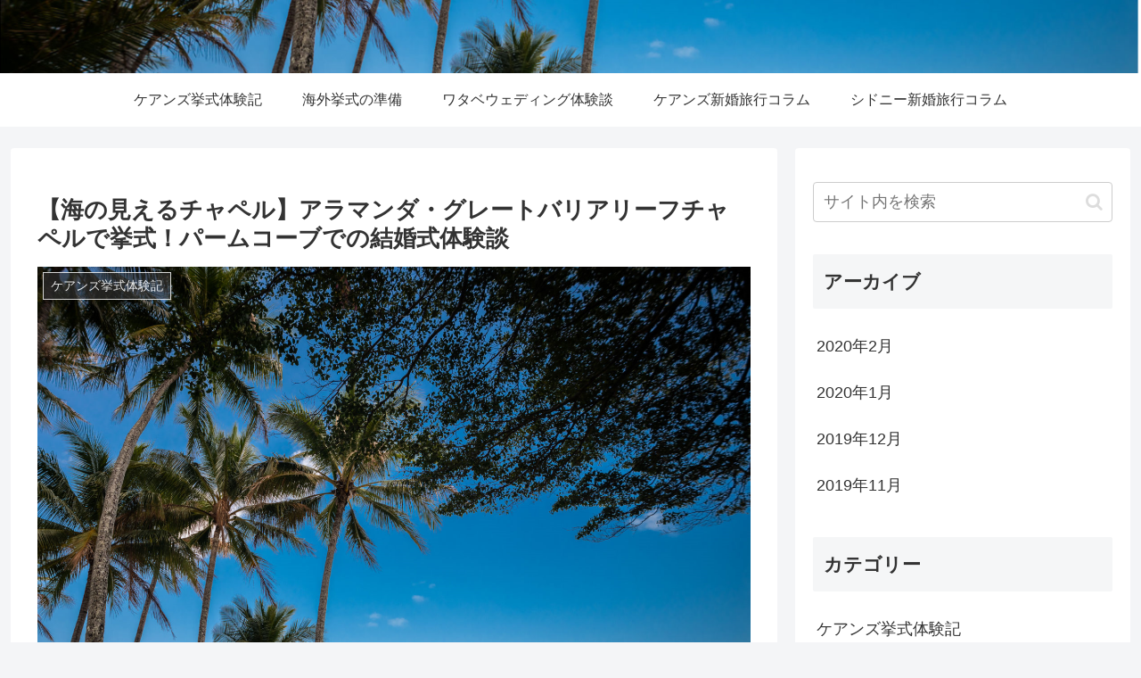

--- FILE ---
content_type: text/html; charset=utf-8
request_url: https://www.google.com/recaptcha/api2/aframe
body_size: 268
content:
<!DOCTYPE HTML><html><head><meta http-equiv="content-type" content="text/html; charset=UTF-8"></head><body><script nonce="MF5325uWgAMFDUEu1Axhgw">/** Anti-fraud and anti-abuse applications only. See google.com/recaptcha */ try{var clients={'sodar':'https://pagead2.googlesyndication.com/pagead/sodar?'};window.addEventListener("message",function(a){try{if(a.source===window.parent){var b=JSON.parse(a.data);var c=clients[b['id']];if(c){var d=document.createElement('img');d.src=c+b['params']+'&rc='+(localStorage.getItem("rc::a")?sessionStorage.getItem("rc::b"):"");window.document.body.appendChild(d);sessionStorage.setItem("rc::e",parseInt(sessionStorage.getItem("rc::e")||0)+1);localStorage.setItem("rc::h",'1769437819419');}}}catch(b){}});window.parent.postMessage("_grecaptcha_ready", "*");}catch(b){}</script></body></html>